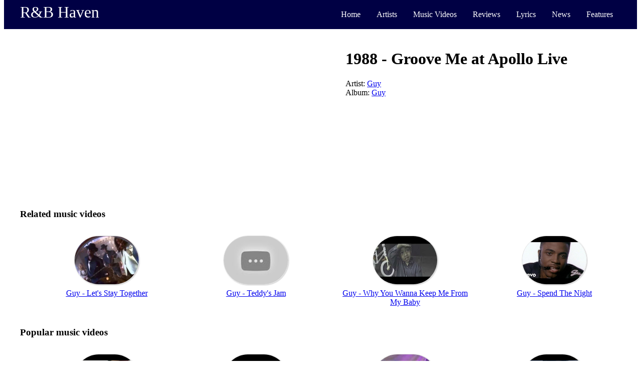

--- FILE ---
content_type: text/html; charset=UTF-8
request_url: https://www.rnbhaven.com/rnb-music-videos/live/Guy/groove-me-apollo-live/61/2321
body_size: 1879
content:

        <!DOCTYPE html>
        <html lang="en">
            <head>
    
            <!-- Global site tag (gtag.js) - Google Analytics -->
            <script async src="https://www.googletagmanager.com/gtag/js?id=UA-539750-1"></script>
            <script>
              window.dataLayer = window.dataLayer || [];
              function gtag(){dataLayer.push(arguments);}
              gtag('js', new Date());
            
              gtag('config', 'UA-539750-1');
            </script>
    <title>1988 - Groove Me at Apollo Live - R&B Haven</title><link rel="stylesheet" type="text/css" href="/styles/navbar.css" /><link rel="stylesheet" type="text/css" href="/styles/video.css" /><link rel="canonical" href="https://www.rnbhaven.com/rnb-music-videos/live/Guy/groove-me-apollo-live/61/2321" /><meta name="description" content="A live performance by Guy"><meta name="keywords" content="1988 - Groove Me at Apollo Live,R&B concert videos,concert videos,Guy videos,Guy live videos,90s R&B video">                <meta name="viewport" content="width=device-width, initial-scale=1">
            </head>
    <body>
<script> </script>
<nav class="navbar">
    <div class="container">
        <div class="sitename">
            <a href='https://www.rnbhaven.com/'>R&B Haven</a>        </div>
        <div class="navlinks menuToggle">
            <input type="checkbox"/>
            <span></span>
            <span></span>
            <span></span>
    
            <ul class="options">
                <li>
                    <a href='https://www.rnbhaven.com/'>                    Home
                    </a>
                </li>                    
                <li>
                <a href='https://www.rnbhaven.com/artists'>                    
                        Artists
                </a>
                </li>
                <li>
                <a href='https://www.rnbhaven.com/rnb-music-videos/'>                
                        Music Videos
                </a>
                </li>
                <li>
                <a href='https://www.rnbhaven.com/album-reviews'>                    
                        Reviews
                    
                </a>
                </li>
                <li>
                <a href='https://www.rnbhaven.com/lyrics/'>                    
                        Lyrics
                    
                </a>
                </li>
                <li>
                <a href='https://www.rnbhaven.com/music-news'>                    
                        News
                    
                </a>
                </li>
                <li>
                <a href='https://www.rnbhaven.com/music-articles'>                    
                        Features
                    
                </a>
                </li>
                <!--                    <li>
                        Best Of R&B
                    </li>
                </a>-->
            </ul>
        </div>
    </div>
</nav>        <div class="container video">
            <div class="body">
                <div class="main">
                    <div class="display">
                        <div class="embedding">
    <iframe width="560" height="315" src="https://www.youtube.com/embed/eIUCNHjNewk" frameborder="0" allow="accelerometer; autoplay; encrypted-media; gyroscope; picture-in-picture" allowfullscreen></iframe>                        </div>
                        <div class="quickinfo">
    <ul><li><h1>1988 - Groove Me at Apollo Live</h1></li><li>Artist: <a href='https://www.rnbhaven.com/artists/Guy/61'>Guy</a></li><li>Album: <a href='https://www.rnbhaven.com/album-reviews/Guy/293'>Guy</a></li></ul>                        </div>
                    </div>
                                            <div class="related-videos">
                            <h3>Related music videos</h3>
                            <ul>
                                <li><div class='img-holder'><img src='https://i.ytimg.com/vi/wl0wgQNTKQw/hqdefault.jpg' alt='Guy - Let's Stay Together'/></div><a href='https://www.rnbhaven.com/rnb-music-videos/song/Guy/Lets-Stay-Together/61/5778' class='link'>Guy - Let's Stay Together</a></li><li><div class='img-holder'><img src='https://i.ytimg.com/vi/p1CLYhF2EnY/hqdefault.jpg' alt='Guy - Teddy's Jam'/></div><a href='https://www.rnbhaven.com/rnb-music-videos/song/Guy/Teddys-Jam/61/5759' class='link'>Guy - Teddy's Jam</a></li><li><div class='img-holder'><img src='https://i.ytimg.com/vi/r3164MBvLP8/hqdefault.jpg' alt='Guy - Why You Wanna Keep Me From My Baby'/></div><a href='https://www.rnbhaven.com/rnb-music-videos/song/Guy/Why-You-Wanna-Keep-Me-From-My-Baby/61/5790' class='link'>Guy - Why You Wanna Keep Me From My Baby</a></li><li><div class='img-holder'><img src='https://i.ytimg.com/vi/oxTXjnig4BA/hqdefault.jpg' alt='Guy - Spend The Night'/></div><a href='https://www.rnbhaven.com/rnb-music-videos/song/Guy/Spend-The-Night/61/5765' class='link'>Guy - Spend The Night</a></li>                            </ul>
                        </div>
                                        <div class="popular-videos">
                        <h3>Popular music videos</h3>
                        <ul>
                            <li><div class='img-holder'><img src='https://i.ytimg.com/vi/vzwoJ10UyO0/hqdefault.jpg' alt='Brandy - Right Here'/></div><a href='https://www.rnbhaven.com/rnb-music-videos/song/Brandy/Right-Here/29/7950' class='link'>Brandy - Right Here</a></li><li><div class='img-holder'><img src='https://i.ytimg.com/vi/pqffdFLRSDc/hqdefault.jpg' alt='Omarion - Mutual'/></div><a href='https://www.rnbhaven.com/rnb-music-videos/song/Omarion/mutual/290/15370' class='link'>Omarion - Mutual</a></li><li><div class='img-holder'><img src='https://i.ytimg.com/vi/X_F507e8r50/hqdefault.jpg' alt='Destiny's Child - 2005 - Stand Up For Love on Jimmy Kimmel Show'/></div><a href='https://www.rnbhaven.com/rnb-music-videos/live/Destinys-Child/stand-up-for-love-live/39/2605' class='link'>Destiny's Child - 2005 - Stand Up For Love on Jimmy Kimmel Show</a></li><li><div class='img-holder'><img src='https://i.ytimg.com/vi/nQr-HmfXZ-Q/hqdefault.jpg' alt='Usher - Moving Mountains'/></div><a href='https://www.rnbhaven.com/rnb-music-videos/song/Usher/Moving-Mountains/63/11087' class='link'>Usher - Moving Mountains</a></li>                        </ul>
                    </div>
                </div>
            </div>
            <footer class="footer">Copyright &#169; 2006 - 2020. The Contents of this page may not be published or reproduced without the owners written permission. <a href="http://www.rnbhaven.com/privacynotice.php">Privacy Policy</a> <a href="http://www.rnbhaven.com/termsofservice.php">Terms of Service</a></div>
</footer>            
        </div>
    </body>
</html>

--- FILE ---
content_type: text/css
request_url: https://www.rnbhaven.com/styles/video.css
body_size: 224
content:



/* Large screens */
@media all and (max-width: 799px) {
    .embedding iframe {
        width: 100%;
    }
    
    
    .main, .sidebar1, .sidebar2 {
        margin-top: 75px;
    }
    
    .popular-videos h3,.related-videos h3 {
        text-align: center;   
    }
    
    .popular-videos img,.related-videos img {
        border: 1px solid #ccccccaa;
        box-shadow: 1px 1px 2px #ccc;
        display: block;
        margin: 0 auto;
        width: 128px;
    }
}

/* Large screens */
@media all and (min-width: 800px) {
    .display {
        display:grid;
        grid-template-columns: 1fr 1fr;
        grid-template-rows: auto 1fr 1fr;
        grid-column-gap: 20px;
    }
    
    .embedding {
        grid-column-start: 1;
        grid-row-start: 1;
    }
    
    .quickinfo {
        grid-column-start: 2;
        grid-column-end: 3;
        grid-row-start: 1;
    }
    
    .related-videos {
        grid-column-start: 1;
        grid-column-end: 3;
        grid-row-start: 2;
    }
    
    .popular-videos {
        grid-column-start: 1;
        grid-column-end: 3;
        grid-row-start: 3;    
    }
    
    .popular-videos ul,.related-videos ul {
        column-gap: 32px;
        display: grid;
        grid-template-columns: 1fr 1fr 1fr 1fr;
        justify-content: space-evenly;
        margin: 32px 0;
        row-gap: 32px;
    }
    
    .main, .sidebar1, .sidebar2 {
        margin-top: 20px;
    }
    
    .popular-videos img,.related-videos img {
        border: 1px solid #ccccccaa;
        border-radius: 64px;
        box-shadow: 1px 1px 2px #ccc;
        display: block;
        margin: 0 auto;
        width: 128px;
    }
}

.body {
    margin-top: 10px;
}


li {
    list-style: none;
}

.popular-videos li,.related-videos li {
    text-align: center;
    justify-self: center;
    list-style-type:none;
}

.popular-videos a,.related-videos a {
    font-weight: 500;
}

.popular-videos .link,.related-videos .link {
    display: inline-block;
    padding: 8px;
}